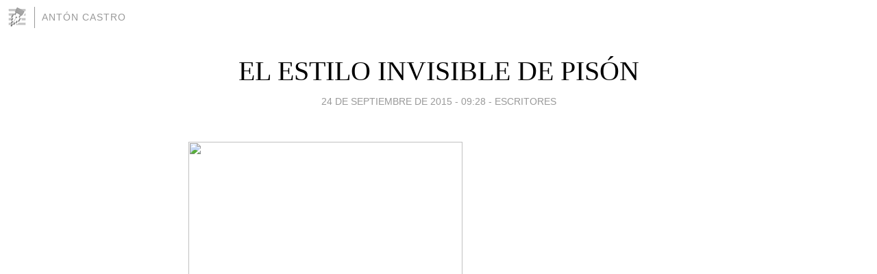

--- FILE ---
content_type: text/html; charset=utf-8
request_url: https://antoncastro.blogia.com/2015/092402-el-estilo-invisible-de-pison.php
body_size: 6921
content:
<!DOCTYPE html>
<html lang="es">
<head>
	<meta charset="UTF-8">
	
	<title>EL ESTILO INVISIBLE DE PISÓN | Antón Castro</title>

	<link rel="canonical" href="https://antoncastro.blogia.com/2015/092402-el-estilo-invisible-de-pison.php" />
        

	<meta property="og:locale" content="es" />
	<meta property="og:site_name" content="antoncastro" />

	<meta property="og:type" content="article" />

	<meta property="og:type" content="article" />
	<meta property="og:title" content="EL ESTILO INVISIBLE DE PIS&Oacute;N | Ant&oacute;n Castro" />
	<meta name="description" property="og:description" content="Ignacio Mart&iacute;nez de Pis&oacute;n (Zaragoza, 1960) siempre lo ha tenido claro:&nbsp;la literatura era su pasi&oacute;n,&nbsp;y a ella se ha dedicado con&nbsp;m&eacute;todo, con&nbsp;claridad, con&nbsp;vocaci&oacute;n&nbsp;de contar sin">

	<meta property="og:url" content="https://antoncastro.blogia.com/2015/092402-el-estilo-invisible-de-pison.php" />

	<link rel="alternate" type="application/rss+xml" title="RSS 2.0" href="https://antoncastro.blogia.com/feed.xml" />

	<link rel="stylesheet" href="//cms.blogia.com/templates/template1/css/styles.css?v=1479210573">
	
	<link rel="shortcut icon" href="//cms.blogia.com/templates/template1/img/favicon.ico" />

	<meta name="viewport" content="width=device-width, initial-scale=1.0" />

	
	

<!-- Google tag (gtag.js) -->
<script async src="https://www.googletagmanager.com/gtag/js?id=G-QCKB0GVRJ4"></script>
<script>
  window.dataLayer = window.dataLayer || [];
  function gtag(){dataLayer.push(arguments);}
  gtag('js', new Date());

  gtag('config', 'G-QCKB0GVRJ4');
</script>

</head>










<body class="page--post">


		<header>



       <a href="https://www.blogia.com">
            <img src="[data-uri]" width="30" height="30" alt="Blogia" />
       </a>

		<div id="blog-title">
		<a href="https://antoncastro.blogia.com">Antón Castro</a>
		</div>
		
	</header>






	
	<main style="max-width : 730px;">
	
	




		<article id="post">
			
			<h1><a href="https://antoncastro.blogia.com/2015/092402-el-estilo-invisible-de-pison.php">EL ESTILO INVISIBLE DE PISÓN</a></h1>





			<div class="post__author-date">
				<time datetime="2015-09-24T09:28:00+00:00" pubdate data-updated="true">
				
					<a href="https://antoncastro.blogia.com/2015/092402-el-estilo-invisible-de-pison.php">
						24 de septiembre de 2015 - 09:28					</a>
				</time>
									- <a href="/temas/escritores/">Escritores</a>
							</div>

		


			
			
			<div class="post__content">
			
								

				
				<p style="text-align: justify;"><img src="http://www.imperioromano.com/blog/img/1233846569_168089_fotonoticia_normal_0.jpg" border="0" width="400" height="600" /></p><p style="text-align: justify;"><strong>Ignacio Mart&iacute;nez de Pis&oacute;n (Zaragoza, 1960</strong><span>) siempre lo ha tenido claro:</span><strong>&nbsp;la literatura era su pasi&oacute;n,&nbsp;</strong><span>y a ella se ha dedicado con&nbsp;</span><strong>m&eacute;todo</strong><span>, con&nbsp;</span><strong>claridad</strong><span>, con&nbsp;</span><strong>vocaci&oacute;n&nbsp;</strong><span>de contar sin &iacute;nfulas, con un&nbsp;</span><strong>estilo sereno y l&iacute;mpido, elegante y eficaz,</strong><span>&nbsp;como lo hacen lo cl&aacute;sicos o los maestros del cine norteamericano: con un estilo invisible.&nbsp;</span><strong>Pis&oacute;n</strong><span>, adem&aacute;s, destac&oacute; desde muy pronto por algo m&aacute;s:&nbsp;</span><strong>por la elaboraci&oacute;n tranquila de un universo que se suspend&iacute;a en la familia y en sus entresijos.</strong><br /><br /><span>Una y otra vez, en sus cuentos o en sus novelas, ha explorado su&nbsp;</span><strong>propia familia,&nbsp;</strong><span>su condici&oacute;n de</span><strong>&nbsp;hijo de militar con antepasados carlistas</strong><span>, del que se qued&oacute; hu&eacute;rfano a los nueve a&ntilde;os, y ha explorado familias ajenas, historias y personajes que se le han ido imponiendo. Pis&oacute;n siempre ha tenido muy claro que ha&nbsp;</span><strong>querido contar su tiempo, y por extensi&oacute;n el siglo XX y XXI.</strong><span>&nbsp;Su obra narrativa puede repasarse como un gran friso realista de los episodios m&aacute;s vibrantes de la historia de Espa&ntilde;a:&nbsp;</span><strong>desde la guerra de &Aacute;frica, la guerra civil, la posguerra o la Transici&oacute;n.</strong><br /><br /><strong>Vivi&oacute; en Logro&ntilde;o y Zaragoza.</strong><span>&nbsp;En la casa de su abuelo materno, en la&nbsp;</span><strong>calle Zurita,</strong><span>&nbsp;descubri&oacute; todo un universo de sugestiones. Con &eacute;l iba</span><strong>&nbsp;al cine o le&iacute;a en su despacho la &rsquo;Enciclopedia Espasa&rsquo;&nbsp;</strong><span>y la trilog&iacute;a&nbsp;</span><strong>&rsquo;La guerra carlista&rsquo; de Ram&oacute;n Mar&iacute;a del Valle-Incl&aacute;n</strong><span>. Y despu&eacute;s la obra de Baroja. En la Universidad de Zaragoza descubri&oacute; a compa&ntilde;eros que siguen siendo sus mejores amigos:</span><strong>&nbsp;el bibli&oacute;filo Jos&eacute; Luis Melero, el poeta Gerardo Alqu&eacute;zar, el profesor Antonio P&eacute;rez Lasheras.</strong><span>&nbsp;La lista es mucho m&aacute;s amplia y abarca al economista&nbsp;</span><strong>Vicente Pinilla o al cin&eacute;filo y periodista Luis Alegre.</strong><span>&nbsp;Entre sus profesores, recuerda siempre con mucho cari&ntilde;o a</span><strong>&nbsp;Juan Manuel Cacho,&nbsp;</strong><span>que le ense&ntilde;&oacute; a navegar entre las f&aacute;bulas y las criaturas de las novelas de caballer&iacute;a, y a</span><strong>&nbsp;Jos&eacute;-Carlos Mainer,&nbsp;</strong><span>&ldquo;que exhib&iacute;a un conocimiento deslumbrante y globalizador&rdquo;, y acababa de publicar</span><strong>&nbsp;&rsquo;La Edad de Plata&rsquo;; Mainer&nbsp;</strong><span>siempre ha sido uno de los lectores m&aacute;s atentos de su obra.</span><br /><br /><strong>Ignacio Mart&iacute;nez de Pis&oacute;n se cas&oacute; con Mar&iacute;a Jos&eacute; Bell&oacute;,&nbsp;</strong><span>profesora de ingl&eacute;s e hija&nbsp;</span><strong>de Luis Bell&oacute;, el ex futbolista&nbsp;</strong><span>y ex entrenador del</span><strong>&nbsp;Real Zaragoza de Los Magn&iacute;ficos,</strong><span>&nbsp;y juntos se trasladaron a Barcelona. Tienen dos hijos:&nbsp;</span><strong>Eduardo y Diego. Pis&oacute;n se licenci&oacute; en Filolog&iacute;a italiana</strong><span>, dio algunas clases, pero pronto vio que ese no era su camino. En</span><strong>1984, con &rsquo;La ternura del drag&oacute;n&rsquo;,&nbsp;</strong><span>una novela corta que ten&iacute;a mucho que ver con su abuelo, gan&oacute; el Premio de Novela&nbsp;</span><strong>&rsquo;Casino de Mieres&rsquo;,&nbsp;</strong><span>que apareci&oacute; en Anagrama. Poco despu&eacute;s public&oacute; los cuentos de&nbsp;</span><strong>&rsquo;Alguien te observa en secreto&rsquo;,</strong><span>&nbsp;y se ratific&oacute; como un formidable cuentista y como una de las voces m&aacute;s originales de la Nueva Narrativa Espa&ntilde;ola, en la que tambi&eacute;n se integraban autores aragoneses como&nbsp;</span><strong>Soledad Pu&eacute;rtolas, Javier Tomeo o Jos&eacute; Mar&iacute;a Conget.</strong></p><div class="GoogleActiveViewClass" id="DfpVisibilityIdentifier_5299237880390137"></div><p>&nbsp;</p><p style="text-align: justify;"><br /><span>Desde entonces, con paso firme, con una vocaci&oacute;n insobornable,&nbsp;</span><strong>Pis&oacute;n ha desarrollado una carrera rica,&nbsp;</strong><span>variada y coherente, que se suspende por igual en la invenci&oacute;n y en la documentaci&oacute;n. En 1996 public&oacute; &rsquo;Carreteras secundarias&rsquo; (Anagrama), que ha sido llevada al cine por Mart&iacute;nez L&aacute;zaro y Emannuel Poirier y ha sido publicada, en edici&oacute;n cr&iacute;tica, por Larumbe. Se despidi&oacute; del sello de Jorge Herralde con una de sus novelas m&aacute;s ambiciosas: &rsquo;El tiempo de las mujeres&rsquo; (2003). En 2005 dio el salto a Seix Barral y all&iacute; ha publicado algunas de sus obras m&aacute;s ambiciosas: &rsquo;Enterrar a los muertos&rsquo;, una investigaci&oacute;n en torno a la ejecuci&oacute;n de Jos&eacute; Robles Pazos, traductor de John Dos Passos, que conmovi&oacute; a Mario Vargas Llosa; &rsquo;Dientes de leche&rsquo; (2008), la historia de una familia de fascistas italianos en la Zaragoza de posguerra; &rsquo;El d&iacute;a de ma&ntilde;ana&rsquo; (2011), la historia de un delator en Barcelona de finales del franquismo, una historia coral de doce personajes que le llev&oacute; a ser finalista del Premio Nacional de Literatura. Y en 2014, public&oacute; &rsquo;La buena reputaci&oacute;n&rsquo;, la historia de una familia, con v&iacute;nculos aragoneses, que sucede en el Protectorado de Melilla y que le acaba de dar el premio m&aacute;s importante de una trayectoria distinguida y reconocida. Este mismo a&ntilde;o gan&oacute; el Premio C&aacute;lamo.</span><br /><br /><span>Pis&oacute;n dec&iacute;a a HERALDO:</span><strong>&nbsp;&ldquo;&rsquo;La buena reputaci&oacute;n&rsquo; es mi libro m&aacute;s decimon&oacute;nico: quise hacer una novela del siglo XIX de manera consciente, como una propuesta espec&iacute;fica.&nbsp;</strong><span>Rindo homenaje a la narrativa del siglo XIX y reflexiono sobre la tercera persona: ese narrador omnisciente que interesa tanto a Tolst&oacute;i. Como a &eacute;l, me atraen mucho las historias familiares&rdquo;.</span><br /><br /><span>Tambi&eacute;n es traductor del italiano y guionista de varias pel&iacute;culas de Emilio Mart&iacute;nez L&aacute;zaro, entre ellas &rsquo;Las trece rosas&rsquo;, y de &rsquo;Chico y Rita&rsquo; para Fernando Trueba. Se ha convertido en un aut&eacute;ntico especialista de la guerra civil espa&ntilde;ola, como prob&oacute; tambi&eacute;n en su libros de reportajes &rsquo;Las palabras justas&rsquo; (Xordica, 2007), y en su edici&oacute;n de &rsquo;Partes de guerra&rsquo; (RBA, 2009). Se confiesa aragon&eacute;s y zaragozano con locura, disc&iacute;pulo de Jos&eacute; Antonio Labordeta y amigo de F&eacute;lix Romeo, y zaragocista hasta la m&eacute;dula. Dijo para este mismo peri&oacute;dico: &ldquo;Me siento aragon&eacute;s por todos los costados. Y muy zaragozano. Fue la literatura de Jos&eacute; Mar&iacute;a Conget la que me ense&ntilde;&oacute; que Zaragoza era una ciudad literaria, y muchos de mis textos transcurren aqu&iacute;. Zaragoza es el espacio de mi memoria y el lugar donde viven muchos amigos. Y a m&iacute; me encanta pasearla, recorrerla y reconocerla&rdquo;.</span><br /><br /><span>El Premio Nacional de Literatura distingue a un espl&eacute;ndido narrador, pudoroso, que posee cada vez mayor sentido del humor, riguroso y met&oacute;dico, que afirma: &ldquo;</span><strong>Escribo desde el fondo de un rinc&oacute;n oscuro del coraz&oacute;n y quiero que en mis libros aliente la vida&rdquo;.</strong></p><p style="text-align: justify;">&nbsp;</p><p style="text-align: justify;"><strong>*Este art&iacute;culo, con estos subrayados y llamadas de atenci&oacute;n, se public&oacute; en Heraldo.es el pasado martes, tras la concesi&oacute;n del Premio Nacional de Narrativa a Ignacio Mart&iacute;nez de Pis&oacute;n por su novela &rsquo;La buena reputaci&oacute;n&rsquo; (Seix Barral, 2014).</strong></p>			</div>


			
			<div class="post__share">
				<ul>
										<li class="share__facebook">
						<a href="https://www.facebook.com/sharer.php?u=https%3A%2F%2Fantoncastro.blogia.com%2F2015%2F092402-el-estilo-invisible-de-pison.php" 
							title="Compartir en Facebook"
							onClick="ga('send', 'event', 'compartir', 'facebook');">
								Facebook</a></li>
					<li class="share__twitter">
						<a href="https://twitter.com/share?url=https%3A%2F%2Fantoncastro.blogia.com%2F2015%2F092402-el-estilo-invisible-de-pison.php" 
							title="Compartir en Twitter"
							onClick="ga('send', 'event', 'compartir', 'twitter');">
								Twitter</a></li>
					<li class="share__whatsapp">
						<a href="whatsapp://send?text=https%3A%2F%2Fantoncastro.blogia.com%2F2015%2F092402-el-estilo-invisible-de-pison.php" 
							title="Compartir en WhatsApp"
							onClick="ga('send', 'event', 'compartir', 'whatsapp');">
								Whatsapp</a></li>
					<li class="share__email">
						<a href="mailto:?subject=Mira esto&body=Mira esto: https%3A%2F%2Fantoncastro.blogia.com%2F2015%2F092402-el-estilo-invisible-de-pison.php" 
							title="Compartir por email"
							onClick="ga('send', 'event', 'compartir', 'email');">
								Email</a></li>
									</ul>
			</div>

		
		</article>
		
		








		
		
		<section id="related" style="text-align:center;">
		
		
			<h2>Otros artículos en este blog:</h2>
			
			<ul>

				
				<li><a href="https://antoncastro.blogia.com/2009/091001-benedetti-juan-gavasa-elige-adios-.php">BENEDETTI: JUAN GAVASA ELIGE 'ADIÓS'</a></li>
				
				
				<li><a href="https://antoncastro.blogia.com/2008/120901-presentacion-hoy-en-calamo.php">PRESENTACIÓN, HOY, EN CÁLAMO</a></li>
				
				
				<li><a href="https://antoncastro.blogia.com/2016/061701-basilio-baltasar-habla-del-ii-congreso-de-periodismo-cultural.php">BASILIO BALTASAR HABLA DEL II CONGRESO DE PERIODISMO CULTURAL</a></li>
				
				
			</ul>
			
			
		</section>







		<section id="comments">


			

			<h2>0 comentarios</h2>





			



			
			<form name="comments__form" action="https://antoncastro.blogia.com/index.php" method="post" accept-charset="ISO-8859-1">
				
				<label for="nombre">Nombre</label>
				<input size="30" id="nombre" name="nombre" value="" type="text" >

				<label for="email">E-mail <em>No será mostrado.</em></label>
				<input size="30" id="email" name="email" value="" type="text" >

				<label for="comentario">Comentario</label>
				<textarea cols="30" rows="5" id="comentario" name="comentario"></textarea>

				<input name="submit" value="Publicar" type="submit" > 

								<input name="datosarticulo" value="" type="hidden" >
				<input name="idarticulo" value="2015092402" type="hidden" />
				<input name="nomblog" value="antoncastro" type="hidden" >
				<input name="escomentario" value="true" type="hidden" >
				<input name="coddt" value="1392567238" type="hidden" >
			</form>
			
		</section>


		<nav>
			<ul>

								<li><a href="/2015/092403-retrato-sereno-de-hanna-schygulla.php">← RETRATO SERENO DE HANNA SCHYGULLA</a></li>
				
								<li><a href="/2015/092401--la-novia-un-poema-de-lorca.php">'LA NOVIA': UN POEMA DE LORCA →</a></li>
							

			</ul>
		</nav>






	</main>
	
	
















	<footer>
	
		<ul>
			<li><a href="/acercade/">Acerca de</a></li> 
			<li><a href="/archivos/">Archivos</a></li> 
			<li><a href="/admin.php">Administrar</a></li> 
		</ul>
			</footer>




<script>

  (function(i,s,o,g,r,a,m){i['GoogleAnalyticsObject']=r;i[r]=i[r]||function(){
  (i[r].q=i[r].q||[]).push(arguments)},i[r].l=1*new Date();a=s.createElement(o),
  m=s.getElementsByTagName(o)[0];a.async=1;a.src=g;m.parentNode.insertBefore(a,m)
  })(window,document,'script','//www.google-analytics.com/analytics.js','ga');


  ga('create', 'UA-80669-7', 'auto');
  ga('set', 'dimension1', '2014v1');
  ga('set', 'plantilla', '2014v1');
  ga('send', 'pageview');


</script>





</body>


</html>
